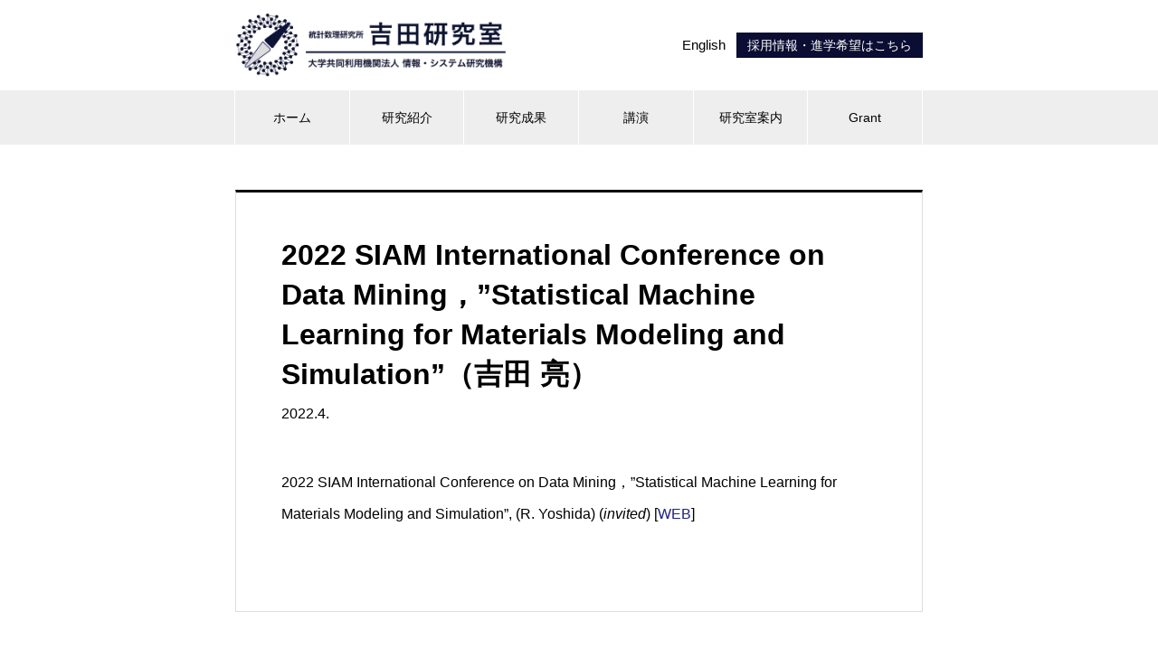

--- FILE ---
content_type: text/html; charset=UTF-8
request_url: http://spacier.ism.ac.jp/presentation_in_list/2022-siam-international-conference-on-data-mining%EF%BC%8Cstatistical-machine-learning-for-materials-modeling-and-simulation%EF%BC%88%E5%90%89%E7%94%B0-%E4%BA%AE%EF%BC%89/
body_size: 13448
content:
<!DOCTYPE html>
<html dir="ltr" lang="ja" prefix="og: https://ogp.me/ns#" prefix="og: http://ogp.me/ns#">
<head>
<meta charset="UTF-8">
  <meta name="viewport" content="width=device-width, initial-scale=1">
  <meta name="description" content="本研究室はベイズ統計学と機械学習を駆動力として、材料研究分野の諸問題に新たな取り組みをしています。">
  <title>2022 SIAM International Conference on Data Mining，”Statistical Machine Learning for Materials Modeling and Simulation”（吉田 亮） | 統計数理研究所 吉田亮 研究室-YOSHIDA LAB-</title>

		<!-- All in One SEO 4.9.2 - aioseo.com -->
	<meta name="robots" content="max-image-preview:large" />
	<link rel="canonical" href="http://spacier.ism.ac.jp/presentation_in_list/2022-siam-international-conference-on-data-mining%ef%bc%8cstatistical-machine-learning-for-materials-modeling-and-simulation%ef%bc%88%e5%90%89%e7%94%b0-%e4%ba%ae%ef%bc%89/" />
	<meta name="generator" content="All in One SEO (AIOSEO) 4.9.2" />
		<meta property="og:locale" content="ja_JP" />
		<meta property="og:site_name" content="統計数理研究所 吉田亮 研究室-YOSHIDA LAB- | 本研究室はベイズ統計学と機械学習を駆動力として、材料研究分野の諸問題に新たな取り組みをしています。" />
		<meta property="og:type" content="article" />
		<meta property="og:title" content="2022 SIAM International Conference on Data Mining，”Statistical Machine Learning for Materials Modeling and Simulation”（吉田 亮） | 統計数理研究所 吉田亮 研究室-YOSHIDA LAB-" />
		<meta property="og:url" content="http://spacier.ism.ac.jp/presentation_in_list/2022-siam-international-conference-on-data-mining%ef%bc%8cstatistical-machine-learning-for-materials-modeling-and-simulation%ef%bc%88%e5%90%89%e7%94%b0-%e4%ba%ae%ef%bc%89/" />
		<meta property="og:image" content="http://spacier.ism.ac.jp/wp-content/uploads/2022/01/opg_ja.png" />
		<meta property="og:image:width" content="1200" />
		<meta property="og:image:height" content="630" />
		<meta property="article:published_time" content="2022-04-19T07:15:10+00:00" />
		<meta property="article:modified_time" content="2022-04-19T07:39:15+00:00" />
		<meta name="twitter:card" content="summary" />
		<meta name="twitter:title" content="2022 SIAM International Conference on Data Mining，”Statistical Machine Learning for Materials Modeling and Simulation”（吉田 亮） | 統計数理研究所 吉田亮 研究室-YOSHIDA LAB-" />
		<meta name="twitter:image" content="http://spacier.ism.ac.jp/wp-content/uploads/2022/01/opg_ja.png" />
		<script type="application/ld+json" class="aioseo-schema">
			{"@context":"https:\/\/schema.org","@graph":[{"@type":"BreadcrumbList","@id":"http:\/\/spacier.ism.ac.jp\/presentation_in_list\/2022-siam-international-conference-on-data-mining%ef%bc%8cstatistical-machine-learning-for-materials-modeling-and-simulation%ef%bc%88%e5%90%89%e7%94%b0-%e4%ba%ae%ef%bc%89\/#breadcrumblist","itemListElement":[{"@type":"ListItem","@id":"http:\/\/spacier.ism.ac.jp#listItem","position":1,"name":"\u30db\u30fc\u30e0","item":"http:\/\/spacier.ism.ac.jp","nextItem":{"@type":"ListItem","@id":"http:\/\/spacier.ism.ac.jp\/cat_presentation_in\/2022\/#listItem","name":"2022"}},{"@type":"ListItem","@id":"http:\/\/spacier.ism.ac.jp\/cat_presentation_in\/2022\/#listItem","position":2,"name":"2022","item":"http:\/\/spacier.ism.ac.jp\/cat_presentation_in\/2022\/","nextItem":{"@type":"ListItem","@id":"http:\/\/spacier.ism.ac.jp\/presentation_in_list\/2022-siam-international-conference-on-data-mining%ef%bc%8cstatistical-machine-learning-for-materials-modeling-and-simulation%ef%bc%88%e5%90%89%e7%94%b0-%e4%ba%ae%ef%bc%89\/#listItem","name":"2022 SIAM International Conference on Data Mining\uff0c\u201dStatistical Machine Learning for Materials Modeling and Simulation\u201d\uff08\u5409\u7530 \u4eae\uff09"},"previousItem":{"@type":"ListItem","@id":"http:\/\/spacier.ism.ac.jp#listItem","name":"\u30db\u30fc\u30e0"}},{"@type":"ListItem","@id":"http:\/\/spacier.ism.ac.jp\/presentation_in_list\/2022-siam-international-conference-on-data-mining%ef%bc%8cstatistical-machine-learning-for-materials-modeling-and-simulation%ef%bc%88%e5%90%89%e7%94%b0-%e4%ba%ae%ef%bc%89\/#listItem","position":3,"name":"2022 SIAM International Conference on Data Mining\uff0c\u201dStatistical Machine Learning for Materials Modeling and Simulation\u201d\uff08\u5409\u7530 \u4eae\uff09","previousItem":{"@type":"ListItem","@id":"http:\/\/spacier.ism.ac.jp\/cat_presentation_in\/2022\/#listItem","name":"2022"}}]},{"@type":"Organization","@id":"http:\/\/spacier.ism.ac.jp\/#organization","name":"\u7d71\u8a08\u6570\u7406\u7814\u7a76\u6240 \u5409\u7530\u4eae \u7814\u7a76\u5ba4","description":"\u672c\u7814\u7a76\u5ba4\u306f\u30d9\u30a4\u30ba\u7d71\u8a08\u5b66\u3068\u6a5f\u68b0\u5b66\u7fd2\u3092\u99c6\u52d5\u529b\u3068\u3057\u3066\u3001\u6750\u6599\u7814\u7a76\u5206\u91ce\u306e\u8af8\u554f\u984c\u306b\u65b0\u305f\u306a\u53d6\u308a\u7d44\u307f\u3092\u3057\u3066\u3044\u307e\u3059\u3002","url":"http:\/\/spacier.ism.ac.jp\/","telephone":"+815055338534","logo":{"@type":"ImageObject","url":"http:\/\/spacier.ism.ac.jp\/wp-content\/uploads\/2022\/01\/opg_ja.png","@id":"http:\/\/spacier.ism.ac.jp\/presentation_in_list\/2022-siam-international-conference-on-data-mining%ef%bc%8cstatistical-machine-learning-for-materials-modeling-and-simulation%ef%bc%88%e5%90%89%e7%94%b0-%e4%ba%ae%ef%bc%89\/#organizationLogo","width":1200,"height":630},"image":{"@id":"http:\/\/spacier.ism.ac.jp\/presentation_in_list\/2022-siam-international-conference-on-data-mining%ef%bc%8cstatistical-machine-learning-for-materials-modeling-and-simulation%ef%bc%88%e5%90%89%e7%94%b0-%e4%ba%ae%ef%bc%89\/#organizationLogo"}},{"@type":"WebPage","@id":"http:\/\/spacier.ism.ac.jp\/presentation_in_list\/2022-siam-international-conference-on-data-mining%ef%bc%8cstatistical-machine-learning-for-materials-modeling-and-simulation%ef%bc%88%e5%90%89%e7%94%b0-%e4%ba%ae%ef%bc%89\/#webpage","url":"http:\/\/spacier.ism.ac.jp\/presentation_in_list\/2022-siam-international-conference-on-data-mining%ef%bc%8cstatistical-machine-learning-for-materials-modeling-and-simulation%ef%bc%88%e5%90%89%e7%94%b0-%e4%ba%ae%ef%bc%89\/","name":"2022 SIAM International Conference on Data Mining\uff0c\u201dStatistical Machine Learning for Materials Modeling and Simulation\u201d\uff08\u5409\u7530 \u4eae\uff09 | \u7d71\u8a08\u6570\u7406\u7814\u7a76\u6240 \u5409\u7530\u4eae \u7814\u7a76\u5ba4-YOSHIDA LAB-","inLanguage":"ja","isPartOf":{"@id":"http:\/\/spacier.ism.ac.jp\/#website"},"breadcrumb":{"@id":"http:\/\/spacier.ism.ac.jp\/presentation_in_list\/2022-siam-international-conference-on-data-mining%ef%bc%8cstatistical-machine-learning-for-materials-modeling-and-simulation%ef%bc%88%e5%90%89%e7%94%b0-%e4%ba%ae%ef%bc%89\/#breadcrumblist"},"datePublished":"2022-04-19T16:15:10+09:00","dateModified":"2022-04-19T16:39:15+09:00"},{"@type":"WebSite","@id":"http:\/\/spacier.ism.ac.jp\/#website","url":"http:\/\/spacier.ism.ac.jp\/","name":"\u7d71\u8a08\u6570\u7406\u7814\u7a76\u6240 \u5409\u7530\u4eae \u7814\u7a76\u5ba4-YOSHIDA LAB-","description":"\u672c\u7814\u7a76\u5ba4\u306f\u30d9\u30a4\u30ba\u7d71\u8a08\u5b66\u3068\u6a5f\u68b0\u5b66\u7fd2\u3092\u99c6\u52d5\u529b\u3068\u3057\u3066\u3001\u6750\u6599\u7814\u7a76\u5206\u91ce\u306e\u8af8\u554f\u984c\u306b\u65b0\u305f\u306a\u53d6\u308a\u7d44\u307f\u3092\u3057\u3066\u3044\u307e\u3059\u3002","inLanguage":"ja","publisher":{"@id":"http:\/\/spacier.ism.ac.jp\/#organization"}}]}
		</script>
		<!-- All in One SEO -->

  <meta property="og:type" content="article">
  <meta property="og:url" content="http://spacier.ism.ac.jp/presentation_in_list/2022-siam-international-conference-on-data-mining%EF%BC%8Cstatistical-machine-learning-for-materials-modeling-and-simulation%EF%BC%88%E5%90%89%E7%94%B0-%E4%BA%AE%EF%BC%89/">
  <meta property="og:title" content="2022 SIAM International Conference on Data Mining，”Statistical Machine Learning for Materials Modeling and Simulation”（吉田 亮） | 統計数理研究所 吉田亮 研究室-YOSHIDA LAB-">
  <meta property="og:description" content="本研究室はベイズ統計学と機械学習を駆動力として、材料研究分野の諸問題に新たな取り組みをしています。">
  <meta property="og:site_name" content="統計数理研究所 吉田亮 研究室-YOSHIDA LAB-">
  <meta property="og:image" content="http://spacier.ism.ac.jp/wp-content/uploads/2022/01/opg_ja.png">
  <meta property="og:image:secure_url" content="http://spacier.ism.ac.jp/wp-content/uploads/2022/01/opg_ja.png">
  <meta property="og:image:width" content="1200">
  <meta property="og:image:height" content="630">
  <link rel='dns-prefetch' href='//www.googletagmanager.com' />
<link rel="alternate" type="application/rss+xml" title="統計数理研究所 吉田亮 研究室-YOSHIDA LAB- &raquo; フィード" href="http://spacier.ism.ac.jp/feed/" />
<link rel="alternate" type="application/rss+xml" title="統計数理研究所 吉田亮 研究室-YOSHIDA LAB- &raquo; コメントフィード" href="http://spacier.ism.ac.jp/comments/feed/" />
<link rel="alternate" title="oEmbed (JSON)" type="application/json+oembed" href="http://spacier.ism.ac.jp/wp-json/oembed/1.0/embed?url=http%3A%2F%2Fspacier.ism.ac.jp%2Fpresentation_in_list%2F2022-siam-international-conference-on-data-mining%25ef%25bc%258cstatistical-machine-learning-for-materials-modeling-and-simulation%25ef%25bc%2588%25e5%2590%2589%25e7%2594%25b0-%25e4%25ba%25ae%25ef%25bc%2589%2F" />
<link rel="alternate" title="oEmbed (XML)" type="text/xml+oembed" href="http://spacier.ism.ac.jp/wp-json/oembed/1.0/embed?url=http%3A%2F%2Fspacier.ism.ac.jp%2Fpresentation_in_list%2F2022-siam-international-conference-on-data-mining%25ef%25bc%258cstatistical-machine-learning-for-materials-modeling-and-simulation%25ef%25bc%2588%25e5%2590%2589%25e7%2594%25b0-%25e4%25ba%25ae%25ef%25bc%2589%2F&#038;format=xml" />
<style id='wp-img-auto-sizes-contain-inline-css' type='text/css'>
img:is([sizes=auto i],[sizes^="auto," i]){contain-intrinsic-size:3000px 1500px}
/*# sourceURL=wp-img-auto-sizes-contain-inline-css */
</style>
<style id='wp-emoji-styles-inline-css' type='text/css'>

	img.wp-smiley, img.emoji {
		display: inline !important;
		border: none !important;
		box-shadow: none !important;
		height: 1em !important;
		width: 1em !important;
		margin: 0 0.07em !important;
		vertical-align: -0.1em !important;
		background: none !important;
		padding: 0 !important;
	}
/*# sourceURL=wp-emoji-styles-inline-css */
</style>
<style id='wp-block-library-inline-css' type='text/css'>
:root{--wp-block-synced-color:#7a00df;--wp-block-synced-color--rgb:122,0,223;--wp-bound-block-color:var(--wp-block-synced-color);--wp-editor-canvas-background:#ddd;--wp-admin-theme-color:#007cba;--wp-admin-theme-color--rgb:0,124,186;--wp-admin-theme-color-darker-10:#006ba1;--wp-admin-theme-color-darker-10--rgb:0,107,160.5;--wp-admin-theme-color-darker-20:#005a87;--wp-admin-theme-color-darker-20--rgb:0,90,135;--wp-admin-border-width-focus:2px}@media (min-resolution:192dpi){:root{--wp-admin-border-width-focus:1.5px}}.wp-element-button{cursor:pointer}:root .has-very-light-gray-background-color{background-color:#eee}:root .has-very-dark-gray-background-color{background-color:#313131}:root .has-very-light-gray-color{color:#eee}:root .has-very-dark-gray-color{color:#313131}:root .has-vivid-green-cyan-to-vivid-cyan-blue-gradient-background{background:linear-gradient(135deg,#00d084,#0693e3)}:root .has-purple-crush-gradient-background{background:linear-gradient(135deg,#34e2e4,#4721fb 50%,#ab1dfe)}:root .has-hazy-dawn-gradient-background{background:linear-gradient(135deg,#faaca8,#dad0ec)}:root .has-subdued-olive-gradient-background{background:linear-gradient(135deg,#fafae1,#67a671)}:root .has-atomic-cream-gradient-background{background:linear-gradient(135deg,#fdd79a,#004a59)}:root .has-nightshade-gradient-background{background:linear-gradient(135deg,#330968,#31cdcf)}:root .has-midnight-gradient-background{background:linear-gradient(135deg,#020381,#2874fc)}:root{--wp--preset--font-size--normal:16px;--wp--preset--font-size--huge:42px}.has-regular-font-size{font-size:1em}.has-larger-font-size{font-size:2.625em}.has-normal-font-size{font-size:var(--wp--preset--font-size--normal)}.has-huge-font-size{font-size:var(--wp--preset--font-size--huge)}.has-text-align-center{text-align:center}.has-text-align-left{text-align:left}.has-text-align-right{text-align:right}.has-fit-text{white-space:nowrap!important}#end-resizable-editor-section{display:none}.aligncenter{clear:both}.items-justified-left{justify-content:flex-start}.items-justified-center{justify-content:center}.items-justified-right{justify-content:flex-end}.items-justified-space-between{justify-content:space-between}.screen-reader-text{border:0;clip-path:inset(50%);height:1px;margin:-1px;overflow:hidden;padding:0;position:absolute;width:1px;word-wrap:normal!important}.screen-reader-text:focus{background-color:#ddd;clip-path:none;color:#444;display:block;font-size:1em;height:auto;left:5px;line-height:normal;padding:15px 23px 14px;text-decoration:none;top:5px;width:auto;z-index:100000}html :where(.has-border-color){border-style:solid}html :where([style*=border-top-color]){border-top-style:solid}html :where([style*=border-right-color]){border-right-style:solid}html :where([style*=border-bottom-color]){border-bottom-style:solid}html :where([style*=border-left-color]){border-left-style:solid}html :where([style*=border-width]){border-style:solid}html :where([style*=border-top-width]){border-top-style:solid}html :where([style*=border-right-width]){border-right-style:solid}html :where([style*=border-bottom-width]){border-bottom-style:solid}html :where([style*=border-left-width]){border-left-style:solid}html :where(img[class*=wp-image-]){height:auto;max-width:100%}:where(figure){margin:0 0 1em}html :where(.is-position-sticky){--wp-admin--admin-bar--position-offset:var(--wp-admin--admin-bar--height,0px)}@media screen and (max-width:600px){html :where(.is-position-sticky){--wp-admin--admin-bar--position-offset:0px}}

/*# sourceURL=wp-block-library-inline-css */
</style><style id='global-styles-inline-css' type='text/css'>
:root{--wp--preset--aspect-ratio--square: 1;--wp--preset--aspect-ratio--4-3: 4/3;--wp--preset--aspect-ratio--3-4: 3/4;--wp--preset--aspect-ratio--3-2: 3/2;--wp--preset--aspect-ratio--2-3: 2/3;--wp--preset--aspect-ratio--16-9: 16/9;--wp--preset--aspect-ratio--9-16: 9/16;--wp--preset--color--black: #000000;--wp--preset--color--cyan-bluish-gray: #abb8c3;--wp--preset--color--white: #ffffff;--wp--preset--color--pale-pink: #f78da7;--wp--preset--color--vivid-red: #cf2e2e;--wp--preset--color--luminous-vivid-orange: #ff6900;--wp--preset--color--luminous-vivid-amber: #fcb900;--wp--preset--color--light-green-cyan: #7bdcb5;--wp--preset--color--vivid-green-cyan: #00d084;--wp--preset--color--pale-cyan-blue: #8ed1fc;--wp--preset--color--vivid-cyan-blue: #0693e3;--wp--preset--color--vivid-purple: #9b51e0;--wp--preset--gradient--vivid-cyan-blue-to-vivid-purple: linear-gradient(135deg,rgb(6,147,227) 0%,rgb(155,81,224) 100%);--wp--preset--gradient--light-green-cyan-to-vivid-green-cyan: linear-gradient(135deg,rgb(122,220,180) 0%,rgb(0,208,130) 100%);--wp--preset--gradient--luminous-vivid-amber-to-luminous-vivid-orange: linear-gradient(135deg,rgb(252,185,0) 0%,rgb(255,105,0) 100%);--wp--preset--gradient--luminous-vivid-orange-to-vivid-red: linear-gradient(135deg,rgb(255,105,0) 0%,rgb(207,46,46) 100%);--wp--preset--gradient--very-light-gray-to-cyan-bluish-gray: linear-gradient(135deg,rgb(238,238,238) 0%,rgb(169,184,195) 100%);--wp--preset--gradient--cool-to-warm-spectrum: linear-gradient(135deg,rgb(74,234,220) 0%,rgb(151,120,209) 20%,rgb(207,42,186) 40%,rgb(238,44,130) 60%,rgb(251,105,98) 80%,rgb(254,248,76) 100%);--wp--preset--gradient--blush-light-purple: linear-gradient(135deg,rgb(255,206,236) 0%,rgb(152,150,240) 100%);--wp--preset--gradient--blush-bordeaux: linear-gradient(135deg,rgb(254,205,165) 0%,rgb(254,45,45) 50%,rgb(107,0,62) 100%);--wp--preset--gradient--luminous-dusk: linear-gradient(135deg,rgb(255,203,112) 0%,rgb(199,81,192) 50%,rgb(65,88,208) 100%);--wp--preset--gradient--pale-ocean: linear-gradient(135deg,rgb(255,245,203) 0%,rgb(182,227,212) 50%,rgb(51,167,181) 100%);--wp--preset--gradient--electric-grass: linear-gradient(135deg,rgb(202,248,128) 0%,rgb(113,206,126) 100%);--wp--preset--gradient--midnight: linear-gradient(135deg,rgb(2,3,129) 0%,rgb(40,116,252) 100%);--wp--preset--font-size--small: 13px;--wp--preset--font-size--medium: 20px;--wp--preset--font-size--large: 36px;--wp--preset--font-size--x-large: 42px;--wp--preset--spacing--20: 0.44rem;--wp--preset--spacing--30: 0.67rem;--wp--preset--spacing--40: 1rem;--wp--preset--spacing--50: 1.5rem;--wp--preset--spacing--60: 2.25rem;--wp--preset--spacing--70: 3.38rem;--wp--preset--spacing--80: 5.06rem;--wp--preset--shadow--natural: 6px 6px 9px rgba(0, 0, 0, 0.2);--wp--preset--shadow--deep: 12px 12px 50px rgba(0, 0, 0, 0.4);--wp--preset--shadow--sharp: 6px 6px 0px rgba(0, 0, 0, 0.2);--wp--preset--shadow--outlined: 6px 6px 0px -3px rgb(255, 255, 255), 6px 6px rgb(0, 0, 0);--wp--preset--shadow--crisp: 6px 6px 0px rgb(0, 0, 0);}:where(.is-layout-flex){gap: 0.5em;}:where(.is-layout-grid){gap: 0.5em;}body .is-layout-flex{display: flex;}.is-layout-flex{flex-wrap: wrap;align-items: center;}.is-layout-flex > :is(*, div){margin: 0;}body .is-layout-grid{display: grid;}.is-layout-grid > :is(*, div){margin: 0;}:where(.wp-block-columns.is-layout-flex){gap: 2em;}:where(.wp-block-columns.is-layout-grid){gap: 2em;}:where(.wp-block-post-template.is-layout-flex){gap: 1.25em;}:where(.wp-block-post-template.is-layout-grid){gap: 1.25em;}.has-black-color{color: var(--wp--preset--color--black) !important;}.has-cyan-bluish-gray-color{color: var(--wp--preset--color--cyan-bluish-gray) !important;}.has-white-color{color: var(--wp--preset--color--white) !important;}.has-pale-pink-color{color: var(--wp--preset--color--pale-pink) !important;}.has-vivid-red-color{color: var(--wp--preset--color--vivid-red) !important;}.has-luminous-vivid-orange-color{color: var(--wp--preset--color--luminous-vivid-orange) !important;}.has-luminous-vivid-amber-color{color: var(--wp--preset--color--luminous-vivid-amber) !important;}.has-light-green-cyan-color{color: var(--wp--preset--color--light-green-cyan) !important;}.has-vivid-green-cyan-color{color: var(--wp--preset--color--vivid-green-cyan) !important;}.has-pale-cyan-blue-color{color: var(--wp--preset--color--pale-cyan-blue) !important;}.has-vivid-cyan-blue-color{color: var(--wp--preset--color--vivid-cyan-blue) !important;}.has-vivid-purple-color{color: var(--wp--preset--color--vivid-purple) !important;}.has-black-background-color{background-color: var(--wp--preset--color--black) !important;}.has-cyan-bluish-gray-background-color{background-color: var(--wp--preset--color--cyan-bluish-gray) !important;}.has-white-background-color{background-color: var(--wp--preset--color--white) !important;}.has-pale-pink-background-color{background-color: var(--wp--preset--color--pale-pink) !important;}.has-vivid-red-background-color{background-color: var(--wp--preset--color--vivid-red) !important;}.has-luminous-vivid-orange-background-color{background-color: var(--wp--preset--color--luminous-vivid-orange) !important;}.has-luminous-vivid-amber-background-color{background-color: var(--wp--preset--color--luminous-vivid-amber) !important;}.has-light-green-cyan-background-color{background-color: var(--wp--preset--color--light-green-cyan) !important;}.has-vivid-green-cyan-background-color{background-color: var(--wp--preset--color--vivid-green-cyan) !important;}.has-pale-cyan-blue-background-color{background-color: var(--wp--preset--color--pale-cyan-blue) !important;}.has-vivid-cyan-blue-background-color{background-color: var(--wp--preset--color--vivid-cyan-blue) !important;}.has-vivid-purple-background-color{background-color: var(--wp--preset--color--vivid-purple) !important;}.has-black-border-color{border-color: var(--wp--preset--color--black) !important;}.has-cyan-bluish-gray-border-color{border-color: var(--wp--preset--color--cyan-bluish-gray) !important;}.has-white-border-color{border-color: var(--wp--preset--color--white) !important;}.has-pale-pink-border-color{border-color: var(--wp--preset--color--pale-pink) !important;}.has-vivid-red-border-color{border-color: var(--wp--preset--color--vivid-red) !important;}.has-luminous-vivid-orange-border-color{border-color: var(--wp--preset--color--luminous-vivid-orange) !important;}.has-luminous-vivid-amber-border-color{border-color: var(--wp--preset--color--luminous-vivid-amber) !important;}.has-light-green-cyan-border-color{border-color: var(--wp--preset--color--light-green-cyan) !important;}.has-vivid-green-cyan-border-color{border-color: var(--wp--preset--color--vivid-green-cyan) !important;}.has-pale-cyan-blue-border-color{border-color: var(--wp--preset--color--pale-cyan-blue) !important;}.has-vivid-cyan-blue-border-color{border-color: var(--wp--preset--color--vivid-cyan-blue) !important;}.has-vivid-purple-border-color{border-color: var(--wp--preset--color--vivid-purple) !important;}.has-vivid-cyan-blue-to-vivid-purple-gradient-background{background: var(--wp--preset--gradient--vivid-cyan-blue-to-vivid-purple) !important;}.has-light-green-cyan-to-vivid-green-cyan-gradient-background{background: var(--wp--preset--gradient--light-green-cyan-to-vivid-green-cyan) !important;}.has-luminous-vivid-amber-to-luminous-vivid-orange-gradient-background{background: var(--wp--preset--gradient--luminous-vivid-amber-to-luminous-vivid-orange) !important;}.has-luminous-vivid-orange-to-vivid-red-gradient-background{background: var(--wp--preset--gradient--luminous-vivid-orange-to-vivid-red) !important;}.has-very-light-gray-to-cyan-bluish-gray-gradient-background{background: var(--wp--preset--gradient--very-light-gray-to-cyan-bluish-gray) !important;}.has-cool-to-warm-spectrum-gradient-background{background: var(--wp--preset--gradient--cool-to-warm-spectrum) !important;}.has-blush-light-purple-gradient-background{background: var(--wp--preset--gradient--blush-light-purple) !important;}.has-blush-bordeaux-gradient-background{background: var(--wp--preset--gradient--blush-bordeaux) !important;}.has-luminous-dusk-gradient-background{background: var(--wp--preset--gradient--luminous-dusk) !important;}.has-pale-ocean-gradient-background{background: var(--wp--preset--gradient--pale-ocean) !important;}.has-electric-grass-gradient-background{background: var(--wp--preset--gradient--electric-grass) !important;}.has-midnight-gradient-background{background: var(--wp--preset--gradient--midnight) !important;}.has-small-font-size{font-size: var(--wp--preset--font-size--small) !important;}.has-medium-font-size{font-size: var(--wp--preset--font-size--medium) !important;}.has-large-font-size{font-size: var(--wp--preset--font-size--large) !important;}.has-x-large-font-size{font-size: var(--wp--preset--font-size--x-large) !important;}
/*# sourceURL=global-styles-inline-css */
</style>

<style id='classic-theme-styles-inline-css' type='text/css'>
/*! This file is auto-generated */
.wp-block-button__link{color:#fff;background-color:#32373c;border-radius:9999px;box-shadow:none;text-decoration:none;padding:calc(.667em + 2px) calc(1.333em + 2px);font-size:1.125em}.wp-block-file__button{background:#32373c;color:#fff;text-decoration:none}
/*# sourceURL=/wp-includes/css/classic-themes.min.css */
</style>
<link rel='stylesheet' id='toc-screen-css' href='http://spacier.ism.ac.jp/wp-content/plugins/table-of-contents-plus/screen.min.css?ver=2411.1' type='text/css' media='all' />
<link rel='stylesheet' id='nano-style-css' href='http://spacier.ism.ac.jp/wp-content/themes/nano_tcd065/style.css?ver=1.6' type='text/css' media='all' />
<script type="text/javascript" src="http://spacier.ism.ac.jp/wp-includes/js/jquery/jquery.min.js?ver=3.7.1" id="jquery-core-js"></script>
<script type="text/javascript" src="http://spacier.ism.ac.jp/wp-includes/js/jquery/jquery-migrate.min.js?ver=3.4.1" id="jquery-migrate-js"></script>

<!-- Site Kit によって追加された Google タグ（gtag.js）スニペット -->
<!-- Google アナリティクス スニペット (Site Kit が追加) -->
<script type="text/javascript" src="https://www.googletagmanager.com/gtag/js?id=G-8RSD3RW1L9" id="google_gtagjs-js" async></script>
<script type="text/javascript" id="google_gtagjs-js-after">
/* <![CDATA[ */
window.dataLayer = window.dataLayer || [];function gtag(){dataLayer.push(arguments);}
gtag("set","linker",{"domains":["spacier.ism.ac.jp"]});
gtag("js", new Date());
gtag("set", "developer_id.dZTNiMT", true);
gtag("config", "G-8RSD3RW1L9");
//# sourceURL=google_gtagjs-js-after
/* ]]> */
</script>
<link rel="https://api.w.org/" href="http://spacier.ism.ac.jp/wp-json/" /><link rel="alternate" title="JSON" type="application/json" href="http://spacier.ism.ac.jp/wp-json/wp/v2/presentation_in_list/2784" /><link rel='shortlink' href='http://spacier.ism.ac.jp/?p=2784' />
<meta name="generator" content="Site Kit by Google 1.168.0" /><style>
.c-comment__form-submit:hover,.p-cb__item-btn a,.c-pw__btn,.p-readmore__btn:hover,.p-page-links a:hover span,.p-page-links > span,.p-pager a:hover,.p-pager span,.p-pagetop:focus,.p-pagetop:hover,.p-widget__title{background: #0b0d33}.p-breadcrumb__item{color: #0b0d33}.widget_nav_menu a:hover,.p-article02 a:hover .p-article02__title{color: #1e2188}.p-entry__body a,.custom-html-widget a{color: #1e2188}body{font-family: "Segoe UI", Verdana, "游ゴシック", YuGothic, "Hiragino Kaku Gothic ProN", Meiryo, sans-serif}.c-logo,.p-page-header__title,.p-banner__title,.p-cover__title,.p-archive-header__title,.p-article05__title,.p-article09__title,.p-cb__item-title,.p-article11__title,.p-article12__title,.p-index-content01__title,.p-header-content__title,.p-megamenu01__item-list > li > a,.p-article13__title,.p-megamenu02__title,.p-cover__header-title{font-family: "Segoe UI", Verdana, "游ゴシック", YuGothic, "Hiragino Kaku Gothic ProN", Meiryo, sans-serif}.p-hover-effect--type1:hover img{-webkit-transform: scale(1.2);transform: scale(1.2)}.p-blog__title{color: #000000;font-size: 28px}.p-cat--2{color: #000000;border: 1px solid #000000}.p-cat--5{color: #000000;border: 1px solid #000000}.p-cat--8{color: #000000;border: 1px solid #000000}.p-cat--11{color: #000000;border: 1px solid #000000}.p-cat--3{color: ;border: 1px solid }.p-cat--6{color: ;border: 1px solid }.p-cat--9{color: ;border: 1px solid }.p-cat--12{color: ;border: 1px solid }.p-article04:hover a .p-article04__title{color: #0b0d33}.p-article06__content{border-left: 4px solid #0b0d33}.p-article06__title a:hover{color: #0b0d33}.p-article06__cat:hover{background: #0b0d33}.l-header{background: #ffffff}.l-header--fixed.is-active{background: #ffffff}.l-header__desc{color: #000000;font-size: 14px}.l-header__nav{background: #eeeeee}.p-global-nav > li > a,.p-menu-btn{color: #000000}.p-global-nav > li > a:hover,.p-global-nav > .current-menu-item > a{background: #0b0d33;color: #ffffff}.p-global-nav .sub-menu a{background: #0b0d33;color: #ffffff}.p-global-nav .sub-menu a:hover{background: #1e2188;color: #ffffff}.p-global-nav .menu-item-has-children > a > .p-global-nav__toggle::before{border-color: #000000}.p-megamenu02::before{background: #0b0d33}.p-megamenu02__list a:hover .p-article13__title{color: #0b0d33}.p-footer-banners{background: #f4f4f4}.p-info{background: #ffffff;color: #000000}.p-info__logo{font-size: 40px}.p-info__desc{color: #000000;font-size: 14px}.p-footer-widgets{background: #ffffff;color: #000000}.p-footer-widget__title{color: #1e2188}.p-footer-nav{background: #ffffff;color: #000000}.p-footer-nav a{color: #000000}.p-footer-nav a:hover{color: #000000}.p-copyright{background: #0b0d33}.p-blog__title,.p-entry,.p-headline,.p-cat-list__title{border-top: 3px solid }.p-works-entry__header{border-bottom: 3px solid }.p-article01 a:hover .p-article01__title,.p-article03 a:hover .p-article03__title,.p-article05__link,.p-article08__title a:hover,.p-article09__link,.p-article07 a:hover .p-article07__title,.p-article10 a:hover .p-article10__title{color: }.p-page-header,.p-list__item a::before,.p-cover__header,.p-works-entry__cat:hover,.p-service-cat-header{background: }.p-page-header__title,.p-cover__header-title{color: ;font-size: 0px}.p-page-header__sub,.p-cover__header-sub{color: ;font-size: 0px}@media screen and (max-width: 767px) {.p-blog__title{font-size: 24px}.p-list .is-current > a{color: }}@media screen and (max-width: 1199px) {.p-global-nav > li > a,.p-global-nav > li > a:hover{background: #ffffff;color: #000000}}@media screen and (max-width: 991px) {.p-page-header__title,.p-cover__header-title{font-size: 0px}.p-page-header__sub,.p-cover__header-sub{font-size: 0px}}</style>
<link rel="icon" href="http://spacier.ism.ac.jp/wp-content/uploads/2021/12/cropped-favicon-1-32x32.png" sizes="32x32" />
<link rel="icon" href="http://spacier.ism.ac.jp/wp-content/uploads/2021/12/cropped-favicon-1-192x192.png" sizes="192x192" />
<link rel="apple-touch-icon" href="http://spacier.ism.ac.jp/wp-content/uploads/2021/12/cropped-favicon-1-180x180.png" />
<meta name="msapplication-TileImage" content="http://spacier.ism.ac.jp/wp-content/uploads/2021/12/cropped-favicon-1-270x270.png" />
		<style type="text/css" id="wp-custom-css">
			img {
    max-width: 100%;
    height: auto;
}
ul,ol,li {
    list-style: none;
}

/* スタイル変更 */
.l-inner {
    max-width: 760px;
}
.style2a {
    border-bottom: 3px solid #1e2188;
}

/* list */
.item_list li {
    list-style:disc;
    margin-bottom: 15px;
	line-height: 1.8;
	word-break: break-all;
}

/* header footerロゴ */
.c-logo a {
    max-width: 300px;
}

/* 言語スイッチャー */
#header_lang ul {
	margin-bottom: 0;
}
/* ヘッダーの採用情報はこちら */
.header_page {
	margin-left: 12px;
}
.header_page a {
    padding: 6px 12px;
    background: #eee;
    font-size: 14px;
    background: #0b0d33;
    color: #fff;
}
.header_page a:hover {
    background: #1e2188;
}

/* MV */
.p-header-slider__item {
    height: 450px;
	margin-left: auto;
    margin-right: auto;
    width: 92.1875%;
    max-width: 760px;
}

/* MV下のボーダー消す */
.l-contents {
    border-top: none;
}
@media only screen and (max-width: 991px){
.p-header-slider__item {
    width: 88.88889%;
}
}
@media only screen and (max-width: 767px){
    .p-header-slider__item {
        width: 100%!important;
        height: 220px!important;
    }
    .p-header-slider {
		margin-bottom: 50px;
	}
}

.slick-slide {
    float: none;
}


/* TOPpege お知らせ */
.p-article04__title {
    flex: none;
}
/* NEWバッジ */
.icon-new{
    color: #1e2188;
    display: inline-block;
    font-size: 80%;
	margin-left: 12px;
	text-transform: uppercase;
}

/* アーカイブページ　研究紹介 */
.post-type-archive-works .p-archive-header {
    display: none;
}
.post-type-archive-works .l-contents--no-border .l-contents__inner {
    margin-top: 50px;
}
.p-cb__item-title {
    font-weight: 400;
}

/* footer */
.p-footer-widgets .p-footer-widgets__item ul li {
	margin-bottom: 15px;
	line-height: 1.2;
}
.p-footer-widgets .widget_nav_menu li {
    line-height: 1.2;
}

/* 固定ページヘッダー画像 */
.p-cover {
	height:240px;
	max-width: 760px;
	margin: 0 auto;
}

/* メンバーページのtable */
.member-table table {
	width: 100%;
}
.member-table td,
.member-table th {
    border: none;
}
.member-table th {
    background: none;
    text-align: left;
	font-weight: bold;
	color: #1e2188;
	width: 35%;
	font-size: 16px;
}
.member-table tr:nth-child(odd){
	background: #F2F2F2;
}
.member-table tr {
	height: 89px;
}

/* accessページのtable */
.access-table table {
	width: 100%;
}
.access-table table th {
	width: 25%;
}
.access-table .access-txt {
	font-weight: bold;
	color: #1e2188;
}
.access-table p {
    margin-bottom: 10px;
}
.access-table table a {
	word-break: break-all;
}

/* 研究室案内下層ページヘッダー画像 */
.p-company-header__img::after{
    background-color:rgba(0,0,0,0.3);
    position: absolute;
    top: 0;
    right: 0;
    bottom: 0;
    left: 0;
    content: '';
}
.p-company-header__content {
	z-index: 10;
}

/* grantページ table */
.grant-table th {
	color: #1e2188;
	width: 20%;
	font-size: 12px;
}
.grant-table td p {
	margin-bottom: 0;
}

/* 研究 */
.des {
    font-size: 0.8em!important;
    font-weight: bold;
    margin-top: -30px;
}

/* 研究室案内子ページ ヘッダー画像なし*/
.single-company .p-company-header {
    display: none;
}

/* 月選択 */
.p-entry__body .p-dropdown__list {
	margin-left: 0;
}
.p-dropdown {
    max-width: 150px;
}
.p-dropdown__list a {
    padding: 7px 18px;
}
.p-dropdown__title {
    height: auto;
    padding: 7px 18px;
    line-height: 1.5;
}

/* 講演リスト */
.post-type-archive-presentation .item_list li p {
	display: inline-block;
}
.post-type-archive-presentation .item_list li .date {
	margin-right: 8px;
}
.item_list li a {
    color: #1e2188;
}
.item_list li a:hover {
    text-decoration: underline;
}
.item_list ul {
    list-style: circle outside none;
    margin-left: 1.3em;
}
.item_list .item:first-child .style2a {
	margin: 30px 0 30px !important;
}
.date {
	font-weight: bold;
	margin-right: 5px;
}
.item_list li p {
	display: inline;
}

/* スマホ用ヘッダーメニュー */
.sp-menu {
    display: grid;
			gap: 7px;
    grid-template-columns: 50% 50%;
    grid-template-rows: 50% 50%;
    margin-left: 0!important;
	margin-bottom: 30px!important;
}
.sp-menu li {
	line-height: 1.8;
	font-size: 14px;
}
.sp-menu li a {
	color: #1e2188;
}
.sp-menu li::before{
    content: "\E910";
    font-family: "design_plus";
    font-size: 12px;
    width: 12px;
    height: 12px;
    color: #1e2188;
    margin-right: 7px;
}
@media (min-width: 1200px) {
	.sp-menu {
		display: none;
	}
}

@media (max-width: 1199px) {
    /* ヘッダーの採用情報はこちら */
    .header_page {
        display:none;
    }

    /* header footerロゴ */
    .c-logo a {
        max-width: 250px;
    }
}

@media (min-width: 992px) {
	/* 固定ページサイドバー */
    .p-page-header__title, .p-cover__header-title {
    font-size: 28px;
    }
    .p-page-header {
    width: 200px;
	padding: 0 25px;
    }
    .l-contents--grid .l-contents__inner {
        -ms-grid-rows: auto 50px 1fr;
       -ms-grid-columns: 200px 4.0678% minmax(0, 830px);
        grid-template:
        "header main" auto
        "sidebar main" 1fr/200px minmax(0, 830px);
    }
}

@media screen and (max-width: 767px){
    /* 	MV */
    .p-header-slider {
        height: auto;
    }
    .p-header-slider__item {
        height: 280px;
    }
	.p-header-slider__item-img {
        height: 100%;
	}

	/* header footerロゴ */
    .c-logo a {
        max-width: 180px;
	}

	/* 固定ページヘッダー画像 */
    .p-cover {
        height: 180px;
    }
/* NEWバッジ */
	.p-article04__title {
    display: inline;
}
	
}

.style2b {
    background: #0b0d33;
}		</style>
		</head>
<body class="wp-singular presentation_in_list-template-default single single-presentation_in_list postid-2784 wp-theme-nano_tcd065">

  
  <header id="js-header" class="l-header">
    <div class="l-header__inner l-inner">

      <div class="l-header__logo c-logo">
    <a href="http://spacier.ism.ac.jp/" data-wpel-link="internal">
    <img src="http://spacier.ism.ac.jp/wp-content/uploads/2021/12/logo_ja-1.png" alt="統計数理研究所 吉田亮 研究室-YOSHIDA LAB-" width="1349">
  </a>
  </div>

      <p class="l-header__desc"></p>

      
      <a href="#" id="header_lang_button"><span>menu</span></a>
      <div id="header_lang" class="type1">
    <ul class="clearfix">
          <li>
      <a class="clearfix non_active_site" href="/en" target="_blank" data-wpel-link="internal">
              <span class="name">English</span>
      </a>
     </li>
         </ul>
   </div>
      
    <!-- 追加 -->
      <div class="header_page">
     <a href="/about-us/recruit/" data-wpel-link="internal">採用情報・進学希望はこちら</a>
   </div>

    </div>
    <button id="js-menu-btn" class="p-menu-btn c-menu-btn"></button>
    <nav id="js-header__nav" class="l-header__nav">
      <ul id="js-global-nav" class="p-global-nav l-inner"><li id="menu-item-114" class="menu-item menu-item-type-custom menu-item-object-custom menu-item-114"><a href="/" data-wpel-link="internal">ホーム<span class="p-global-nav__toggle"></span></a></li>
<li id="menu-item-104" class="menu-item menu-item-type-custom menu-item-object-custom menu-item-104"><a href="/research" data-wpel-link="internal">研究紹介<span class="p-global-nav__toggle"></span></a></li>
<li id="menu-item-2612" class="menu-item menu-item-type-post_type menu-item-object-page menu-item-has-children menu-item-2612"><a href="http://spacier.ism.ac.jp/article_en/" data-wpel-link="internal">研究成果<span class="p-global-nav__toggle"></span></a>
<ul class="sub-menu">
	<li id="menu-item-2615" class="menu-item menu-item-type-post_type menu-item-object-page menu-item-2615"><a href="http://spacier.ism.ac.jp/article_en/" data-wpel-link="internal">論文（英文）<span class="p-global-nav__toggle"></span></a></li>
	<li id="menu-item-2611" class="menu-item menu-item-type-post_type menu-item-object-page menu-item-2611"><a href="http://spacier.ism.ac.jp/article_ja/" data-wpel-link="internal">論文（和文）<span class="p-global-nav__toggle"></span></a></li>
	<li id="menu-item-258" class="menu-item menu-item-type-post_type menu-item-object-page menu-item-258"><a href="http://spacier.ism.ac.jp/book/" data-wpel-link="internal">著書<span class="p-global-nav__toggle"></span></a></li>
	<li id="menu-item-257" class="menu-item menu-item-type-post_type menu-item-object-page menu-item-257"><a href="http://spacier.ism.ac.jp/award/" data-wpel-link="internal">受賞<span class="p-global-nav__toggle"></span></a></li>
</ul>
</li>
<li id="menu-item-2616" class="menu-item menu-item-type-post_type menu-item-object-page menu-item-has-children menu-item-2616"><a href="http://spacier.ism.ac.jp/presentation_in/" data-wpel-link="internal">講演<span class="p-global-nav__toggle"></span></a>
<ul class="sub-menu">
	<li id="menu-item-2614" class="menu-item menu-item-type-post_type menu-item-object-page menu-item-2614"><a href="http://spacier.ism.ac.jp/presentation_in/" data-wpel-link="internal">国外<span class="p-global-nav__toggle"></span></a></li>
	<li id="menu-item-2613" class="menu-item menu-item-type-post_type menu-item-object-page menu-item-2613"><a href="http://spacier.ism.ac.jp/presentation_do/" data-wpel-link="internal">国内<span class="p-global-nav__toggle"></span></a></li>
</ul>
</li>
<li id="menu-item-38" class="menu-item menu-item-type-custom menu-item-object-custom menu-item-has-children menu-item-38"><a href="/about-us/members/" data-wpel-link="internal">研究室案内<span class="p-global-nav__toggle"></span></a>
<ul class="sub-menu">
	<li id="menu-item-40" class="menu-item menu-item-type-post_type menu-item-object-company menu-item-40"><a href="http://spacier.ism.ac.jp/about-us/members/" data-wpel-link="internal">メンバー<span class="p-global-nav__toggle"></span></a></li>
	<li id="menu-item-39" class="menu-item menu-item-type-post_type menu-item-object-company menu-item-39"><a href="http://spacier.ism.ac.jp/about-us/access/" data-wpel-link="internal">アクセス<span class="p-global-nav__toggle"></span></a></li>
	<li id="menu-item-439" class="menu-item menu-item-type-custom menu-item-object-custom menu-item-439"><a href="/about-us/recruit/" data-wpel-link="internal">募集<span class="p-global-nav__toggle"></span></a></li>
</ul>
</li>
<li id="menu-item-108" class="menu-item menu-item-type-custom menu-item-object-custom menu-item-108"><a href="/grant" data-wpel-link="internal">Grant<span class="p-global-nav__toggle"></span></a></li>
</ul>      <button id="js-header__nav-close" class="l-header__nav-close p-close-btn">閉じる</button>
    </nav>

    
  </header>
  <main class="l-main">
<div class="l-contents">
  <div class="l-contents__inner l-inner">
    <div class="l-primary">
            <article class="p-entry">
        <div class="p-entry__inner">
            <header class="p-entry__header">
                <h1 class="p-entry__title">2022 SIAM International Conference on Data Mining，”Statistical Machine Learning for Materials Modeling and Simulation”（吉田 亮）</h1>
                                          <time class="p-entry__date">2022.4.</time>
            </header>
            <div class="p-entry__body">
              <p>2022 SIAM International Conference on Data Mining，&rdquo;Statistical Machine Learning for Materials Modeling and Simulation&rdquo;, (R. Yoshida) (<em>invited</em>) [<a href="https://bird-initiative.com/ribmls2022/" data-wpel-link="external" target="_blank" rel="nofollow external noopener noreferrer">WEB</a>]</p>
            </div>
        </div>
      </article>
          </div><!-- /.l-primary -->
  </div>
</div>

  </main>
  <footer class="l-footer">

        <div class="p-footer-banners">
      <ul class="p-footer-banners__list l-inner">

        <li class="p-footer-banners__list-item p-banner p-banner--lg"><a href="/about-us/recruit/" data-wpel-link="internal"><div class="p-banner__content" style="background: linear-gradient(to right, rgba(0,0,0, 0.75) 0%, transparent 75%);"><p>募集</p></div><img width="740" height="280" src="http://spacier.ism.ac.jp/wp-content/uploads/2021/12/pixta_54263057_M-740x280.jpg" class="attachment-size5 size-size5" alt="" decoding="async" loading="lazy" /></a></li><li class="p-footer-banners__list-item p-banner p-banner--lg"><a href="/research/" data-wpel-link="internal"><div class="p-banner__content" style="background: linear-gradient(to right, rgba(0,0,0, 0.75) 0%, transparent 75%);"><p>研究紹介</p></div><img width="740" height="280" src="http://spacier.ism.ac.jp/wp-content/uploads/2021/10/top_img-740x280.jpeg" class="attachment-size5 size-size5" alt="" decoding="async" loading="lazy" /></a></li><li class="p-footer-banners__list-item p-banner p-banner--lg"><a href="/about-us/access/" data-wpel-link="internal"><div class="p-banner__content" style="background: linear-gradient(to right, rgba(0,0,0, 0.75) 0%, transparent 75%);"><p>アクセス</p></div><img width="740" height="280" src="http://spacier.ism.ac.jp/wp-content/uploads/2021/11/IMG_2925-740x280.jpg" class="attachment-size5 size-size5" alt="" decoding="async" loading="lazy" /></a></li>
      </ul>
    </div>
    
    <div class="p-info">
      <div class="p-info__inner l-inner">

        <div class="p-info__logo c-logo">
    <a href="http://spacier.ism.ac.jp/" data-wpel-link="internal">
  <img src="http://spacier.ism.ac.jp/wp-content/uploads/2021/12/logo_ja-1.png" alt="統計数理研究所 吉田亮 研究室-YOSHIDA LAB-" width="1349">
  </a>
  </div>

        <p class="p-info__desc"></p>

	      <ul class="p-social-nav">
                                                                        <li class="p-social-nav__item p-social-nav__item--rss"><a href="http://spacier.ism.ac.jp/feed/" rel="nofollow" target="_blank" title="RSS" data-wpel-link="internal"></a></li>
          	      </ul>
      </div>
    </div>
        <ul id="menu-%e3%82%b0%e3%83%ad%e3%83%bc%e3%83%90%e3%83%ab%e3%83%a1%e3%83%8b%e3%83%a5%e3%83%bc" class="p-footer-nav"><li class="menu-item menu-item-type-custom menu-item-object-custom menu-item-114"><a href="/" data-wpel-link="internal">ホーム</a></li>
<li class="menu-item menu-item-type-custom menu-item-object-custom menu-item-104"><a href="/research" data-wpel-link="internal">研究紹介</a></li>
<li class="menu-item menu-item-type-post_type menu-item-object-page menu-item-2612"><a href="http://spacier.ism.ac.jp/article_en/" data-wpel-link="internal">研究成果</a></li>
<li class="menu-item menu-item-type-post_type menu-item-object-page menu-item-2616"><a href="http://spacier.ism.ac.jp/presentation_in/" data-wpel-link="internal">講演</a></li>
<li class="menu-item menu-item-type-custom menu-item-object-custom menu-item-38"><a href="/about-us/members/" data-wpel-link="internal">研究室案内</a></li>
<li class="menu-item menu-item-type-custom menu-item-object-custom menu-item-108"><a href="/grant" data-wpel-link="internal">Grant</a></li>
</ul>    <p class="p-copyright">
      <small>Copyright &copy; 統計数理研究所 吉田亮 研究室-YOSHIDA LAB- All Rights Reserved.</small>
    </p>
    <div id="js-pagetop" class="p-pagetop"><a href="#"></a></div>
  </footer>
  <script type="speculationrules">
{"prefetch":[{"source":"document","where":{"and":[{"href_matches":"/*"},{"not":{"href_matches":["/wp-*.php","/wp-admin/*","/wp-content/uploads/*","/wp-content/*","/wp-content/plugins/*","/wp-content/themes/nano_tcd065/*","/*\\?(.+)"]}},{"not":{"selector_matches":"a[rel~=\"nofollow\"]"}},{"not":{"selector_matches":".no-prefetch, .no-prefetch a"}}]},"eagerness":"conservative"}]}
</script>
<script type="module"  src="http://spacier.ism.ac.jp/wp-content/plugins/all-in-one-seo-pack/dist/Lite/assets/table-of-contents.95d0dfce.js?ver=4.9.2" id="aioseo/js/src/vue/standalone/blocks/table-of-contents/frontend.js-js"></script>
<script type="text/javascript" id="toc-front-js-extra">
/* <![CDATA[ */
var tocplus = {"smooth_scroll":"1"};
//# sourceURL=toc-front-js-extra
/* ]]> */
</script>
<script type="text/javascript" src="http://spacier.ism.ac.jp/wp-content/plugins/table-of-contents-plus/front.min.js?ver=2411.1" id="toc-front-js"></script>
<script type="text/javascript" src="http://spacier.ism.ac.jp/wp-content/themes/nano_tcd065/assets/js/bundle.js?ver=1.6" id="nano-bundle-js"></script>
<script type="text/javascript" src="http://spacier.ism.ac.jp/wp-content/themes/nano_tcd065/assets/js/comment.js?ver=1.6" id="nano-comment-js"></script>
<script type="text/javascript" src="http://spacier.ism.ac.jp/wp-content/themes/nano_tcd065/assets/js/jscript.js?ver=1.6" id="nano-lang-js"></script>
<script id="wp-emoji-settings" type="application/json">
{"baseUrl":"https://s.w.org/images/core/emoji/17.0.2/72x72/","ext":".png","svgUrl":"https://s.w.org/images/core/emoji/17.0.2/svg/","svgExt":".svg","source":{"concatemoji":"http://spacier.ism.ac.jp/wp-includes/js/wp-emoji-release.min.js?ver=6.9"}}
</script>
<script type="module">
/* <![CDATA[ */
/*! This file is auto-generated */
const a=JSON.parse(document.getElementById("wp-emoji-settings").textContent),o=(window._wpemojiSettings=a,"wpEmojiSettingsSupports"),s=["flag","emoji"];function i(e){try{var t={supportTests:e,timestamp:(new Date).valueOf()};sessionStorage.setItem(o,JSON.stringify(t))}catch(e){}}function c(e,t,n){e.clearRect(0,0,e.canvas.width,e.canvas.height),e.fillText(t,0,0);t=new Uint32Array(e.getImageData(0,0,e.canvas.width,e.canvas.height).data);e.clearRect(0,0,e.canvas.width,e.canvas.height),e.fillText(n,0,0);const a=new Uint32Array(e.getImageData(0,0,e.canvas.width,e.canvas.height).data);return t.every((e,t)=>e===a[t])}function p(e,t){e.clearRect(0,0,e.canvas.width,e.canvas.height),e.fillText(t,0,0);var n=e.getImageData(16,16,1,1);for(let e=0;e<n.data.length;e++)if(0!==n.data[e])return!1;return!0}function u(e,t,n,a){switch(t){case"flag":return n(e,"\ud83c\udff3\ufe0f\u200d\u26a7\ufe0f","\ud83c\udff3\ufe0f\u200b\u26a7\ufe0f")?!1:!n(e,"\ud83c\udde8\ud83c\uddf6","\ud83c\udde8\u200b\ud83c\uddf6")&&!n(e,"\ud83c\udff4\udb40\udc67\udb40\udc62\udb40\udc65\udb40\udc6e\udb40\udc67\udb40\udc7f","\ud83c\udff4\u200b\udb40\udc67\u200b\udb40\udc62\u200b\udb40\udc65\u200b\udb40\udc6e\u200b\udb40\udc67\u200b\udb40\udc7f");case"emoji":return!a(e,"\ud83e\u1fac8")}return!1}function f(e,t,n,a){let r;const o=(r="undefined"!=typeof WorkerGlobalScope&&self instanceof WorkerGlobalScope?new OffscreenCanvas(300,150):document.createElement("canvas")).getContext("2d",{willReadFrequently:!0}),s=(o.textBaseline="top",o.font="600 32px Arial",{});return e.forEach(e=>{s[e]=t(o,e,n,a)}),s}function r(e){var t=document.createElement("script");t.src=e,t.defer=!0,document.head.appendChild(t)}a.supports={everything:!0,everythingExceptFlag:!0},new Promise(t=>{let n=function(){try{var e=JSON.parse(sessionStorage.getItem(o));if("object"==typeof e&&"number"==typeof e.timestamp&&(new Date).valueOf()<e.timestamp+604800&&"object"==typeof e.supportTests)return e.supportTests}catch(e){}return null}();if(!n){if("undefined"!=typeof Worker&&"undefined"!=typeof OffscreenCanvas&&"undefined"!=typeof URL&&URL.createObjectURL&&"undefined"!=typeof Blob)try{var e="postMessage("+f.toString()+"("+[JSON.stringify(s),u.toString(),c.toString(),p.toString()].join(",")+"));",a=new Blob([e],{type:"text/javascript"});const r=new Worker(URL.createObjectURL(a),{name:"wpTestEmojiSupports"});return void(r.onmessage=e=>{i(n=e.data),r.terminate(),t(n)})}catch(e){}i(n=f(s,u,c,p))}t(n)}).then(e=>{for(const n in e)a.supports[n]=e[n],a.supports.everything=a.supports.everything&&a.supports[n],"flag"!==n&&(a.supports.everythingExceptFlag=a.supports.everythingExceptFlag&&a.supports[n]);var t;a.supports.everythingExceptFlag=a.supports.everythingExceptFlag&&!a.supports.flag,a.supports.everything||((t=a.source||{}).concatemoji?r(t.concatemoji):t.wpemoji&&t.twemoji&&(r(t.twemoji),r(t.wpemoji)))});
//# sourceURL=http://spacier.ism.ac.jp/wp-includes/js/wp-emoji-loader.min.js
/* ]]> */
</script>
<script>
(function($) {
  var initialized = false;
  var initialize = function() {
    if (initialized) return;
    initialized = true;

    $(document).trigger('js-initialized');
    $(window).trigger('resize').trigger('scroll');
  };

  
	initialize();

  
})(jQuery);
</script>
</body>
</html>
